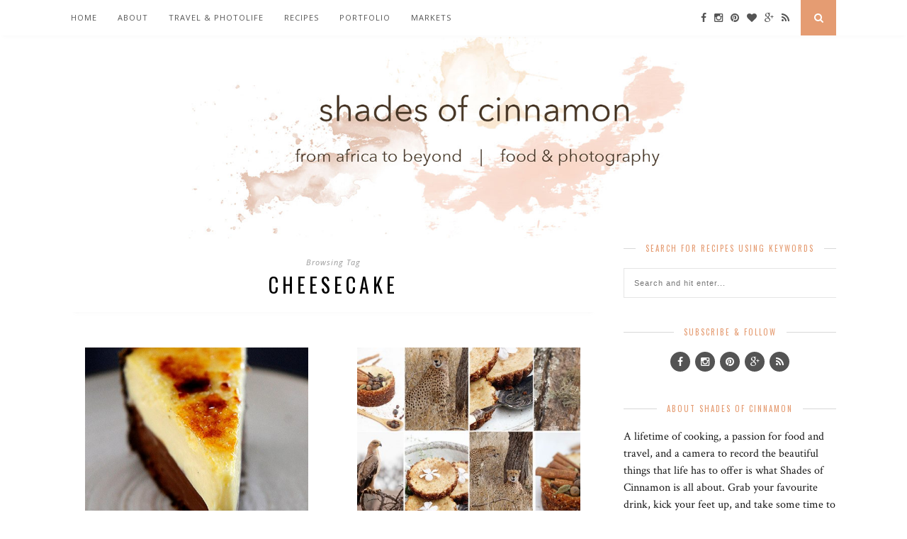

--- FILE ---
content_type: text/html; charset=UTF-8
request_url: http://www.shadesofcinnamon.com/tag/cheesecake/
body_size: 9223
content:
<!DOCTYPE html>
<html lang="en-GB">
<head>

	<meta charset="UTF-8">
	<meta http-equiv="X-UA-Compatible" content="IE=edge">
	<meta name="viewport" content="width=device-width, initial-scale=1">

	<title>cheesecake &#8211; Shades of Cinnamon</title>

	<link rel="profile" href="http://gmpg.org/xfn/11" />
	
		<link rel="shortcut icon" href="http://www.shadesofcinnamon.com/wp-content/uploads/2016/04/favicon-shades-of-cinnamon.jpg" />
		
	<link rel="alternate" type="application/rss+xml" title="Shades of Cinnamon RSS Feed" href="https://www.shadesofcinnamon.com/feed/" />
	<link rel="alternate" type="application/atom+xml" title="Shades of Cinnamon Atom Feed" href="https://www.shadesofcinnamon.com/feed/atom/" />
	<link rel="pingback" href="http://www.shadesofcinnamon.com/xmlrpc.php" />
	
	<link rel='dns-prefetch' href='//assets.pinterest.com' />
<link rel='dns-prefetch' href='//cdn.rawgit.com' />
<link rel='dns-prefetch' href='//maxcdn.bootstrapcdn.com' />
<link rel='dns-prefetch' href='//fonts.googleapis.com' />
<link rel='dns-prefetch' href='//s.w.org' />
<link rel="alternate" type="application/rss+xml" title="Shades of Cinnamon &raquo; Feed" href="https://www.shadesofcinnamon.com/feed/" />
<link rel="alternate" type="application/rss+xml" title="Shades of Cinnamon &raquo; Comments Feed" href="https://www.shadesofcinnamon.com/comments/feed/" />
<link rel="alternate" type="application/rss+xml" title="Shades of Cinnamon &raquo; cheesecake Tag Feed" href="https://www.shadesofcinnamon.com/tag/cheesecake/feed/" />
<!-- This site uses the Google Analytics by MonsterInsights plugin v7.0.9 - Using Analytics tracking - https://www.monsterinsights.com/ -->
<script type="text/javascript" data-cfasync="false">
	var mi_track_user      = true;
	var mi_no_track_reason = '';
	
	var disableStr = 'ga-disable-UA-39309465-1';

	/* Function to detect opted out users */
	function __gaTrackerIsOptedOut() {
		return document.cookie.indexOf(disableStr + '=true') > -1;
	}

	/* Disable tracking if the opt-out cookie exists. */
	if ( __gaTrackerIsOptedOut() ) {
		window[disableStr] = true;
	}

	/* Opt-out function */
	function __gaTrackerOptout() {
	  document.cookie = disableStr + '=true; expires=Thu, 31 Dec 2099 23:59:59 UTC; path=/';
	  window[disableStr] = true;
	}
	
	if ( mi_track_user ) {
		(function(i,s,o,g,r,a,m){i['GoogleAnalyticsObject']=r;i[r]=i[r]||function(){
			(i[r].q=i[r].q||[]).push(arguments)},i[r].l=1*new Date();a=s.createElement(o),
			m=s.getElementsByTagName(o)[0];a.async=1;a.src=g;m.parentNode.insertBefore(a,m)
		})(window,document,'script','//www.google-analytics.com/analytics.js','__gaTracker');

		__gaTracker('create', 'UA-39309465-1', 'auto');
		__gaTracker('set', 'forceSSL', true);
		__gaTracker('send','pageview');
	} else {
		console.log( "" );
		(function() {
			/* https://developers.google.com/analytics/devguides/collection/analyticsjs/ */
			var noopfn = function() {
				return null;
			};
			var noopnullfn = function() {
				return null;
			};
			var Tracker = function() {
				return null;
			};
			var p = Tracker.prototype;
			p.get = noopfn;
			p.set = noopfn;
			p.send = noopfn;
			var __gaTracker = function() {
				var len = arguments.length;
				if ( len === 0 ) {
					return;
				}
				var f = arguments[len-1];
				if ( typeof f !== 'object' || f === null || typeof f.hitCallback !== 'function' ) {
					console.log( 'Not running function __gaTracker(' + arguments[0] + " ....) because you are not being tracked. " + mi_no_track_reason );
					return;
				}
				try {
					f.hitCallback();
				} catch (ex) {

				}
			};
			__gaTracker.create = function() {
				return new Tracker();
			};
			__gaTracker.getByName = noopnullfn;
			__gaTracker.getAll = function() {
				return [];
			};
			__gaTracker.remove = noopfn;
			window['__gaTracker'] = __gaTracker;
					})();
		}
</script>
<!-- / Google Analytics by MonsterInsights -->
		<script type="text/javascript">
			window._wpemojiSettings = {"baseUrl":"https:\/\/s.w.org\/images\/core\/emoji\/11\/72x72\/","ext":".png","svgUrl":"https:\/\/s.w.org\/images\/core\/emoji\/11\/svg\/","svgExt":".svg","source":{"concatemoji":"http:\/\/www.shadesofcinnamon.com\/wp-includes\/js\/wp-emoji-release.min.js?ver=4.9.26"}};
			!function(e,a,t){var n,r,o,i=a.createElement("canvas"),p=i.getContext&&i.getContext("2d");function s(e,t){var a=String.fromCharCode;p.clearRect(0,0,i.width,i.height),p.fillText(a.apply(this,e),0,0);e=i.toDataURL();return p.clearRect(0,0,i.width,i.height),p.fillText(a.apply(this,t),0,0),e===i.toDataURL()}function c(e){var t=a.createElement("script");t.src=e,t.defer=t.type="text/javascript",a.getElementsByTagName("head")[0].appendChild(t)}for(o=Array("flag","emoji"),t.supports={everything:!0,everythingExceptFlag:!0},r=0;r<o.length;r++)t.supports[o[r]]=function(e){if(!p||!p.fillText)return!1;switch(p.textBaseline="top",p.font="600 32px Arial",e){case"flag":return s([55356,56826,55356,56819],[55356,56826,8203,55356,56819])?!1:!s([55356,57332,56128,56423,56128,56418,56128,56421,56128,56430,56128,56423,56128,56447],[55356,57332,8203,56128,56423,8203,56128,56418,8203,56128,56421,8203,56128,56430,8203,56128,56423,8203,56128,56447]);case"emoji":return!s([55358,56760,9792,65039],[55358,56760,8203,9792,65039])}return!1}(o[r]),t.supports.everything=t.supports.everything&&t.supports[o[r]],"flag"!==o[r]&&(t.supports.everythingExceptFlag=t.supports.everythingExceptFlag&&t.supports[o[r]]);t.supports.everythingExceptFlag=t.supports.everythingExceptFlag&&!t.supports.flag,t.DOMReady=!1,t.readyCallback=function(){t.DOMReady=!0},t.supports.everything||(n=function(){t.readyCallback()},a.addEventListener?(a.addEventListener("DOMContentLoaded",n,!1),e.addEventListener("load",n,!1)):(e.attachEvent("onload",n),a.attachEvent("onreadystatechange",function(){"complete"===a.readyState&&t.readyCallback()})),(n=t.source||{}).concatemoji?c(n.concatemoji):n.wpemoji&&n.twemoji&&(c(n.twemoji),c(n.wpemoji)))}(window,document,window._wpemojiSettings);
		</script>
		<style type="text/css">
img.wp-smiley,
img.emoji {
	display: inline !important;
	border: none !important;
	box-shadow: none !important;
	height: 1em !important;
	width: 1em !important;
	margin: 0 .07em !important;
	vertical-align: -0.1em !important;
	background: none !important;
	padding: 0 !important;
}
</style>
<link rel='stylesheet' id='contact-form-7-css'  href='http://www.shadesofcinnamon.com/wp-content/plugins/contact-form-7/includes/css/styles.css?ver=5.0.2' type='text/css' media='all' />
<link rel='stylesheet' id='sb_instagram_styles-css'  href='http://www.shadesofcinnamon.com/wp-content/plugins/instagram-feed/css/sb-instagram.min.css?ver=1.9' type='text/css' media='all' />
<link rel='stylesheet' id='sb-font-awesome-css'  href='https://maxcdn.bootstrapcdn.com/font-awesome/4.7.0/css/font-awesome.min.css' type='text/css' media='all' />
<link rel='stylesheet' id='super-rss-reader-css-css'  href='http://www.shadesofcinnamon.com/wp-content/plugins/super-rss-reader/public/css/style.min.css?ver=4.9.26' type='text/css' media='all' />
<link rel='stylesheet' id='wprm-template-css'  href='http://www.shadesofcinnamon.com/wp-content/plugins/wp-recipe-maker/templates/recipe/legacy/tastefully-simple/tastefully-simple.min.css?ver=7.1.1' type='text/css' media='all' />
<link rel='stylesheet' id='mailchimp-for-wp-checkbox-css'  href='http://www.shadesofcinnamon.com/wp-content/plugins/mailchimp-for-wp/assets/css/checkbox.min.css?ver=2.3.17' type='text/css' media='all' />
<link rel='stylesheet' id='sp_style-css'  href='http://www.shadesofcinnamon.com/wp-content/themes/florence/style.css?ver=4.9.26' type='text/css' media='all' />
<link rel='stylesheet' id='bxslider-css-css'  href='http://www.shadesofcinnamon.com/wp-content/themes/florence/css/jquery.bxslider.css?ver=4.9.26' type='text/css' media='all' />
<link rel='stylesheet' id='slicknav-css-css'  href='http://www.shadesofcinnamon.com/wp-content/themes/florence/css/slicknav.css?ver=4.9.26' type='text/css' media='all' />
<link rel='stylesheet' id='font-awesome-css'  href='//maxcdn.bootstrapcdn.com/font-awesome/4.2.0/css/font-awesome.min.css?ver=4.9.26' type='text/css' media='all' />
<link rel='stylesheet' id='responsive-css'  href='http://www.shadesofcinnamon.com/wp-content/themes/florence/css/responsive.css?ver=4.9.26' type='text/css' media='all' />
<link rel='stylesheet' id='default_headings_font-css'  href='https://fonts.googleapis.com/css?family=Oswald%3A400%2C700&#038;ver=4.9.26' type='text/css' media='all' />
<link rel='stylesheet' id='default_para_font-css'  href='https://fonts.googleapis.com/css?family=Crimson+Text%3A400%2C700%2C400italic%2C700italic&#038;ver=4.9.26' type='text/css' media='all' />
<link rel='stylesheet' id='default_body_font-css'  href='https://fonts.googleapis.com/css?family=Open+Sans%3A400italic%2C700italic%2C400%2C700&#038;subset=cyrillic%2Clatin&#038;ver=4.9.26' type='text/css' media='all' />
<link rel='stylesheet' id='instag-slider-css'  href='http://www.shadesofcinnamon.com/wp-content/plugins/instagram-slider-widget/assets/css/instag-slider.css?ver=1.4.3' type='text/css' media='all' />
<link rel='stylesheet' id='mailchimp-for-wp-form-theme-light-css'  href='http://www.shadesofcinnamon.com/wp-content/plugins/mailchimp-for-wp/assets/css/form-theme-light.min.css?ver=2.3.17' type='text/css' media='all' />
<script type='text/javascript'>
/* <![CDATA[ */
var monsterinsights_frontend = {"js_events_tracking":"true","is_debug_mode":"false","download_extensions":"doc,exe,js,pdf,ppt,tgz,zip,xls","inbound_paths":"","home_url":"https:\/\/www.shadesofcinnamon.com","track_download_as":"event","internal_label":"int","hash_tracking":"false"};
/* ]]> */
</script>
<script type='text/javascript' src='http://www.shadesofcinnamon.com/wp-content/plugins/google-analytics-for-wordpress/assets/js/frontend.min.js?ver=7.0.9'></script>
<script type='text/javascript' src='http://www.shadesofcinnamon.com/wp-includes/js/jquery/jquery.js?ver=1.12.4'></script>
<script type='text/javascript' src='http://www.shadesofcinnamon.com/wp-includes/js/jquery/jquery-migrate.min.js?ver=1.4.1'></script>
<script type='text/javascript' src='http://www.shadesofcinnamon.com/wp-content/plugins/super-rss-reader/public/js/script.min.js?ver=4.9.26'></script>
<script type='text/javascript' src='https://cdn.rawgit.com/vaakash/jquery-easy-ticker/92e6e76c/jquery.easy-ticker.min.js?ver=4.9.26'></script>
<script type='text/javascript' src='http://www.shadesofcinnamon.com/wp-content/plugins/instagram-slider-widget/assets/js/jquery.flexslider-min.js?ver=2.2'></script>
<link rel='https://api.w.org/' href='https://www.shadesofcinnamon.com/wp-json/' />
<link rel="EditURI" type="application/rsd+xml" title="RSD" href="https://www.shadesofcinnamon.com/xmlrpc.php?rsd" />
<link rel="wlwmanifest" type="application/wlwmanifest+xml" href="http://www.shadesofcinnamon.com/wp-includes/wlwmanifest.xml" /> 
<meta name="generator" content="WordPress 4.9.26" />
<style type="text/css"> html body .wprm-recipe-container { color: #333333; } html body .wprm-recipe-container a.wprm-recipe-print { color: #333333; } html body .wprm-recipe-container a.wprm-recipe-print:hover { color: #333333; } html body .wprm-recipe-container .wprm-recipe { background-color: #ffffff; } html body .wprm-recipe-container .wprm-recipe { border-color: #aaaaaa; } html body .wprm-recipe-container .wprm-recipe-tastefully-simple .wprm-recipe-time-container { border-color: #aaaaaa; } html body .wprm-recipe-container .wprm-recipe .wprm-color-border { border-color: #aaaaaa; } html body .wprm-recipe-container a { color: #000000; } html body .wprm-recipe-container .wprm-recipe-tastefully-simple .wprm-recipe-name { color: #000000; } html body .wprm-recipe-container .wprm-recipe-tastefully-simple .wprm-recipe-header { color: #000000; } html body .wprm-recipe-container h1 { color: #000000; } html body .wprm-recipe-container h2 { color: #000000; } html body .wprm-recipe-container h3 { color: #000000; } html body .wprm-recipe-container h4 { color: #000000; } html body .wprm-recipe-container h5 { color: #000000; } html body .wprm-recipe-container h6 { color: #000000; } html body .wprm-recipe-container svg path { fill: #f6d43c; } html body .wprm-recipe-container svg rect { fill: #f6d43c; } html body .wprm-recipe-container svg polygon { stroke: #f6d43c; } html body .wprm-recipe-container .wprm-rating-star-full svg polygon { fill: #f6d43c; } html body .wprm-recipe-container .wprm-recipe .wprm-color-accent { background-color: #da7a38; } html body .wprm-recipe-container .wprm-recipe .wprm-color-accent { color: #ffffff; } html body .wprm-recipe-container .wprm-recipe .wprm-color-accent a.wprm-recipe-print { color: #ffffff; } html body .wprm-recipe-container .wprm-recipe .wprm-color-accent a.wprm-recipe-print:hover { color: #ffffff; } html body .wprm-recipe-container .wprm-recipe-colorful .wprm-recipe-header { background-color: #da7a38; } html body .wprm-recipe-container .wprm-recipe-colorful .wprm-recipe-header { color: #ffffff; } html body .wprm-recipe-container .wprm-recipe-colorful .wprm-recipe-meta > div { background-color: #ba6230; } html body .wprm-recipe-container .wprm-recipe-colorful .wprm-recipe-meta > div { color: #ffffff; } html body .wprm-recipe-container .wprm-recipe-colorful .wprm-recipe-meta > div a.wprm-recipe-print { color: #ffffff; } html body .wprm-recipe-container .wprm-recipe-colorful .wprm-recipe-meta > div a.wprm-recipe-print:hover { color: #ffffff; } .wprm-rating-star svg polygon { stroke: #f6d43c; } .wprm-rating-star.wprm-rating-star-full svg polygon { fill: #f6d43c; } html body .wprm-recipe-container .wprm-recipe-instruction-image { text-align: left; } html body .wprm-recipe-container li.wprm-recipe-ingredient { list-style-type: disc; } html body .wprm-recipe-container li.wprm-recipe-instruction { list-style-type: decimal; } .wprm-comment-rating svg { width: 18px !important; height: 18px !important; } img.wprm-comment-rating { width: 90px !important; height: 18px !important; } .wprm-comment-rating svg path { fill: #f6d43c; } .wprm-comment-rating svg polygon { stroke: #f6d43c; } .wprm-comment-ratings-container svg .wprm-star-full { fill: #f6d43c; } .wprm-comment-ratings-container svg .wprm-star-empty { stroke: #f6d43c; }</style>    <style type="text/css">
	
		#logo { padding:2px 0 2px; }
		
				.menu li a, .slicknav_nav a { color:#545454; }		.menu li.current-menu-item a, .menu li.current_page_item a, .menu li a:hover {  color:#e58954; }
		.slicknav_nav a:hover { color:#e58954; background:none; }
		
		.menu .sub-menu, .menu .children { background: ; }
		ul.menu ul a, .menu ul ul a {  color:#545454; }
		ul.menu ul a:hover, .menu ul ul a:hover { color: ; background:#e59c72; }
		
		#top-social a i { color:#545454; }
		#top-social a:hover i { color:#e59c72 }
		
		#top-search a { background:#e59c72 }
		#top-search a { color: }
		
		#footer-instagram { background:; }
		#footer-instagram h4.block-heading { color:#000000; }
		
		#footer-social { background:#e59c72; }
		#footer-social a i { color:#e59c72; background:; }
		#footer-social a { color:; }
		
		#footer-copyright { color:#545454; background:;  }
		
		.widget-heading { color:#e59c72; }
		.widget-heading > span:before, .widget-heading > span:after { border-color: #d8d8d8; }
		
		.widget-social a i { color:; background:#545454; }
		
		a, .author-content a.author-social:hover { color:#e59c72; }
		.more-button:hover, .post-share a i:hover, .post-pagination a:hover, .pagination a:hover, .widget .tagcloud a { background:#e59c72; }
		.more-button:hover, .post-share a i:hover { border-color:#e59c72;  }
		.post-entry blockquote p { border-left:3px solid #e59c72; }		
				
				
    </style>
    <style type="text/css" id="custom-background-css">
body.custom-background { background-color: #ffffff; }
</style>
<style type="text/css">
</style>
	
</head>

<body class="archive tag tag-cheesecake tag-114 custom-background">
	
	<div id="top-bar">
		
		<div class="container">
			
			<div id="navigation-wrapper">
				<ul id="menu-soc-main-menu" class="menu"><li id="menu-item-136" class="menu-item menu-item-type-custom menu-item-object-custom menu-item-136"><a href="http://www.shadesofcinnamon.com/">Home</a></li>
<li id="menu-item-137" class="menu-item menu-item-type-post_type menu-item-object-page menu-item-137"><a href="https://www.shadesofcinnamon.com/about-me/">About</a></li>
<li id="menu-item-139" class="menu-item menu-item-type-taxonomy menu-item-object-category menu-item-139"><a href="https://www.shadesofcinnamon.com/category/travel/">Travel &#038; Photolife</a></li>
<li id="menu-item-182" class="menu-item menu-item-type-taxonomy menu-item-object-category menu-item-has-children menu-item-182"><a href="https://www.shadesofcinnamon.com/category/recipes/">Recipes</a>
<ul class="sub-menu">
	<li id="menu-item-152" class="menu-item menu-item-type-taxonomy menu-item-object-category menu-item-152"><a href="https://www.shadesofcinnamon.com/category/recipes/baking-recipes/">Baking</a></li>
	<li id="menu-item-153" class="menu-item menu-item-type-taxonomy menu-item-object-category menu-item-153"><a href="https://www.shadesofcinnamon.com/category/recipes/breakfast/">Breakfast</a></li>
	<li id="menu-item-154" class="menu-item menu-item-type-taxonomy menu-item-object-category menu-item-154"><a href="https://www.shadesofcinnamon.com/category/recipes/chicken/">Chicken</a></li>
	<li id="menu-item-155" class="menu-item menu-item-type-taxonomy menu-item-object-category menu-item-155"><a href="https://www.shadesofcinnamon.com/category/recipes/chocolate-recipes/">Chocolate</a></li>
	<li id="menu-item-156" class="menu-item menu-item-type-taxonomy menu-item-object-category menu-item-156"><a href="https://www.shadesofcinnamon.com/category/recipes/dessert/">Dessert</a></li>
	<li id="menu-item-157" class="menu-item menu-item-type-taxonomy menu-item-object-category menu-item-157"><a href="https://www.shadesofcinnamon.com/category/recipes/drinks/">Drinks</a></li>
	<li id="menu-item-159" class="menu-item menu-item-type-taxonomy menu-item-object-category menu-item-159"><a href="https://www.shadesofcinnamon.com/category/recipes/fruit-recipes/">Fruit</a></li>
	<li id="menu-item-160" class="menu-item menu-item-type-taxonomy menu-item-object-category menu-item-160"><a href="https://www.shadesofcinnamon.com/category/recipes/healthy-recipes/">Healthy</a></li>
	<li id="menu-item-161" class="menu-item menu-item-type-taxonomy menu-item-object-category menu-item-161"><a href="https://www.shadesofcinnamon.com/category/recipes/pasta-recipes/">Pasta</a></li>
	<li id="menu-item-162" class="menu-item menu-item-type-taxonomy menu-item-object-category menu-item-162"><a href="https://www.shadesofcinnamon.com/category/recipes/salads/">Salads</a></li>
	<li id="menu-item-163" class="menu-item menu-item-type-taxonomy menu-item-object-category menu-item-163"><a href="https://www.shadesofcinnamon.com/category/recipes/savoury/">Savoury</a></li>
	<li id="menu-item-164" class="menu-item menu-item-type-taxonomy menu-item-object-category menu-item-164"><a href="https://www.shadesofcinnamon.com/category/recipes/soups/">Soups</a></li>
	<li id="menu-item-165" class="menu-item menu-item-type-taxonomy menu-item-object-category menu-item-165"><a href="https://www.shadesofcinnamon.com/category/recipes/confectionary/">Sweets</a></li>
	<li id="menu-item-166" class="menu-item menu-item-type-taxonomy menu-item-object-category menu-item-166"><a href="https://www.shadesofcinnamon.com/category/recipes/vegetarian/">Vegetarian</a></li>
</ul>
</li>
<li id="menu-item-6406" class="menu-item menu-item-type-post_type menu-item-object-page menu-item-6406"><a href="https://www.shadesofcinnamon.com/sample-page/">Portfolio</a></li>
<li id="menu-item-5722" class="menu-item menu-item-type-taxonomy menu-item-object-category menu-item-5722"><a href="https://www.shadesofcinnamon.com/category/markets/">Markets</a></li>
</ul>			</div>
			
			<div class="menu-mobile"></div>
			
						<div id="top-social">
				
				<a href="http://facebook.com/ShadesOfCinnamon" target="_blank"><i class="fa fa-facebook"></i></a>								<a href="http://instagram.com/shadesofcinnamon" target="_blank"><i class="fa fa-instagram"></i></a>				<a href="http://pinterest.com/evthomas" target="_blank"><i class="fa fa-pinterest"></i></a>				<a href="http://bloglovin.com/blogs/shades-cinnamon-7490213/" target="_blank"><i class="fa fa-heart"></i></a>				<a href="http://plus.google.com/114744860789069352601" target="_blank"><i class="fa fa-google-plus"></i></a>																								<a href="rss" target="_blank"><i class="fa fa-rss"></i></a>				
			</div>
						
						<div id="top-search">
					<a href="#"><i class="fa fa-search"></i></a>
			</div>
			<div class="show-search">
				<form role="search" method="get" id="searchform" action="https://www.shadesofcinnamon.com/">
    <div>
		<input type="text" placeholder="Search and hit enter..." name="s" id="s" />
	 </div>
</form>			</div>
						
		</div>
	
	</div>
	
	<header id="header">
	
		<div class="container">
			
			<div id="logo">
				
									
											<h2><a href="https://www.shadesofcinnamon.com"><img src="https://www.shadesofcinnamon.com/wp-content/uploads/2018/07/Shades-of-cinnamon-logo.jpg" alt="Shades of Cinnamon" /></a></h2>
										
								
			</div>
			
		</div>
		
	</header>	
	<div class="container">
	
		<div id="content">
		
			<div id="main" class="regular">
			
				<div class="archive-box">
	
					<span>Browsing Tag</span>
					<h1>cheesecake</h1>
					
				</div>

				<ul class="grid-layout">					
										
											<li>
<article id="post-10934" class="grid-item post-10934 post type-post status-publish format-standard has-post-thumbnail hentry category-baking category-chocolate-recipes category-chocolate tag-bake tag-brulee tag-cheesecake tag-chocolate tag-vanila">		
		
		<div class="post-img">
		<a href="https://www.shadesofcinnamon.com/brulee-chocolate-and-vanilla-cheesecake/"><img width="500" height="380" src="https://www.shadesofcinnamon.com/wp-content/uploads/2018/03/Brulee-Chocolate-Vanilla-Cheesecake-500x380.jpg" class="attachment-misc-thumb size-misc-thumb wp-post-image" alt="Vanilla and Chocolate Cheesecake" /></a>
	</div>
		
	<div class="post-header">
		
				
					<h2><a href="https://www.shadesofcinnamon.com/brulee-chocolate-and-vanilla-cheesecake/">Brûlée Chocolate and Vanilla Cheesecake</a></h2>
				
	</div>
	
	<div class="post-entry">
		
		<p>Making a sugary crust on the top of this silky smooth cheesecake is like placing the cherry on top of a cake.  It finishes it off and adds a perfect crunch to&hellip;</p>
		
	</div>
	
	<div class="post-meta">
		
		<span class="meta-info">
			
						March 23, 2018						
						
		</span>
		
	</div>
	
</article>
</li>											
										
											<li>
<article id="post-10552" class="grid-item post-10552 post type-post status-publish format-standard has-post-thumbnail hentry category-baking-recipes tag-chai tag-cheesecake tag-cinnamon tag-donna-hay tag-ginger tag-spices">		
		
		<div class="post-img">
		<a href="https://www.shadesofcinnamon.com/chai-spiced-cheesecakes/"><img width="500" height="380" src="https://www.shadesofcinnamon.com/wp-content/uploads/2017/09/Chai-cheesecake-1-500x380.jpg" class="attachment-misc-thumb size-misc-thumb wp-post-image" alt="Donna Hay Chai cheesecake" /></a>
	</div>
		
	<div class="post-header">
		
				
					<h2><a href="https://www.shadesofcinnamon.com/chai-spiced-cheesecakes/">Chai Spiced Cheesecakes</a></h2>
				
	</div>
	
	<div class="post-entry">
		
		<p>These Chai Spiced Cheesecakes are made with spices that depict the essence of the earth.  Cinnamon, Cardamom, Nutmeg and Cloves form the heart of these Mixed Spice little beauties, with a ginger and almond&hellip;</p>
		
	</div>
	
	<div class="post-meta">
		
		<span class="meta-info">
			
						September 27, 2017						
						
		</span>
		
	</div>
	
</article>
</li>											
										
											<li>
<article id="post-10510" class="grid-item post-10510 post type-post status-publish format-standard has-post-thumbnail hentry category-dessert tag-cheesecake tag-chocolate tag-cranberries tag-cream tag-cream-cheese tag-edible-flowers tag-no-bake tag-raspberries tag-raw">		
		
		<div class="post-img">
		<a href="https://www.shadesofcinnamon.com/no-bake-cheesecake/"><img width="500" height="380" src="https://www.shadesofcinnamon.com/wp-content/uploads/2017/09/No-Bake-Cheesecake-for-Spring-1-500x380.jpg" class="attachment-misc-thumb size-misc-thumb wp-post-image" alt="No bake cheesecake" /></a>
	</div>
		
	<div class="post-header">
		
				
					<h2><a href="https://www.shadesofcinnamon.com/no-bake-cheesecake/">No Bake Cheesecake</a></h2>
				
	</div>
	
	<div class="post-entry">
		
		<p>Every spring, Mother Nature gives herself a new life.  Flowers and trees burst into colour and with each new leaf  and flower comes the hope of new beginnings and the chance to&hellip;</p>
		
	</div>
	
	<div class="post-meta">
		
		<span class="meta-info">
			
						September 18, 2017						
						
		</span>
		
	</div>
	
</article>
</li>											
										
											<li>
<article id="post-3209" class="grid-item post-3209 post type-post status-publish format-standard has-post-thumbnail hentry category-chocolate-recipes category-dessert category-fruit-recipes tag-cheesecake tag-chocolate tag-no-bake tag-orange course-dessert-chocolate">		
		
		<div class="post-img">
		<a href="https://www.shadesofcinnamon.com/no-bake-chocolate-orange-cheesecake/"><img width="500" height="380" src="https://www.shadesofcinnamon.com/wp-content/uploads/2014/01/Chocolate-Orange-Cheesecake-500x380.jpg" class="attachment-misc-thumb size-misc-thumb wp-post-image" alt="Chocolate orange cheesecake" /></a>
	</div>
		
	<div class="post-header">
		
				
					<h2><a href="https://www.shadesofcinnamon.com/no-bake-chocolate-orange-cheesecake/">Chocolate Orange Cheesecake</a></h2>
				
	</div>
	
	<div class="post-entry">
		
		<p>I love pulling out my recipe books and browsing through old family recipes.  I was reminded recently by a friend of this Chocolate Orange cheesecake recipe that I had made time and&hellip;</p>
		
	</div>
	
	<div class="post-meta">
		
		<span class="meta-info">
			
						January 20, 2014						
						
		</span>
		
	</div>
	
</article>
</li>											
				
				</ul>				
					
	<div class="pagination">

		<div class="older"></div>
		<div class="newer"></div>
		
	</div>
					
					
							
			</div>
	
<aside id="sidebar">
	
	<div id="search-3" class="widget widget_search"><h4 class="widget-heading"><span>Search for recipes using keywords</span></h4><form role="search" method="get" id="searchform" action="https://www.shadesofcinnamon.com/">
    <div>
		<input type="text" placeholder="Search and hit enter..." name="s" id="s" />
	 </div>
</form></div><div id="solopine_social_widget-3" class="widget solopine_social_widget"><h4 class="widget-heading"><span>Subscribe &#038; Follow</span></h4>		
			<div class="widget-social">
				<a href="http://facebook.com/ShadesOfCinnamon" target="_blank"><i class="fa fa-facebook"></i></a>								<a href="http://instagram.com/shadesofcinnamon" target="_blank"><i class="fa fa-instagram"></i></a>				<a href="http://pinterest.com/evthomas" target="_blank"><i class="fa fa-pinterest"></i></a>								<a href="http://plus.google.com/114744860789069352601" target="_blank"><i class="fa fa-google-plus"></i></a>																								<a href="rss" target="_blank"><i class="fa fa-rss"></i></a>			</div>
			
			
		</div><div id="solopine_about_widget-3" class="widget solopine_about_widget"><h4 class="widget-heading"><span>About Shades of Cinnamon</span></h4>			
			<div class="about-widget">
			
						
						<p>A lifetime of cooking, a passion for food and travel, and a camera to record the beautiful things that life has to offer is what Shades of Cinnamon is all about.   Grab your favourite drink, kick your feet up, and take some time to relax and enjoy what we have to offer.</p>
				
			
			</div>
			
		</div><div id="mc4wp_widget-2" class="widget widget_mc4wp_widget"><h4 class="widget-heading"><span>Sign up with your email address to receive news and recipes</span></h4><!-- MailChimp for WordPress v2.3.17 - https://wordpress.org/plugins/mailchimp-for-wp/ --><div id="mc4wp-form-1" class="form mc4wp-form"><form method="post" ><p>
	
	<input type="email" id="mc4wp_email" name="EMAIL" placeholder="Your email address" required />
</p>

<p>
	<input type="submit" value="Sign up" />
</p><div style="display: none;"><input type="text" name="_mc4wp_ho_8d15d5e2b5741fbe2aad373b4001ce8a" value="" tabindex="-1" autocomplete="off" /></div><input type="hidden" name="_mc4wp_timestamp" value="1768639212" /><input type="hidden" name="_mc4wp_form_id" value="0" /><input type="hidden" name="_mc4wp_form_element_id" value="mc4wp-form-1" /><input type="hidden" name="_mc4wp_form_submit" value="1" /><input type="hidden" name="_mc4wp_form_nonce" value="935c3442e9" /></form></div><!-- / MailChimp for WordPress Plugin --></div><div id="media_image-2" class="widget widget_media_image"><h4 class="widget-heading"><span>Free eBook of Sweet Bakes</span></h4><div style="width: 214px" class="wp-caption alignnone"><a href="https://www.shadesofcinnamon.com/wp-content/uploads/2020/03/Mini-selection-of-Cakes-and-Cupcakes-1.pdf"><img width="204" height="300" src="https://www.shadesofcinnamon.com/wp-content/uploads/2020/03/A-mini-Collection-of-CakesCupcakes-Cover-204x300.jpg" class="image wp-image-11323  attachment-medium size-medium" alt="Mini collection of Cakes and cupcakes from ShadesofCinnamon" style="max-width: 100%; height: auto;" srcset="https://www.shadesofcinnamon.com/wp-content/uploads/2020/03/A-mini-Collection-of-CakesCupcakes-Cover-204x300.jpg 204w, https://www.shadesofcinnamon.com/wp-content/uploads/2020/03/A-mini-Collection-of-CakesCupcakes-Cover.jpg 600w" sizes="(max-width: 204px) 100vw, 204px" /></a><p class="wp-caption-text">Download your free eBook </p></div></div><div id="solopine_facebook_widget-3" class="widget solopine_facebook_widget"><h4 class="widget-heading"><span>Facebook </span></h4>		
			<iframe src="//www.facebook.com/plugins/likebox.php?href=http://www.facebook.com/ShadesOfCinnamon&amp;width=280&amp;colorscheme=light&amp;show_faces=true&amp;border_color&amp;stream=false&amp;header=false&amp;height=300&amp;show_border=false" scrolling="no" frameborder="0" style="border:none; overflow:hidden; width:280px; height:300px; background:#fff;" allowTransparency="true"></iframe>
			
			
		</div><div id="text-10" class="widget widget_text">			<div class="textwidget"><a class="blsdk-follow" href="https://www.bloglovin.com/blogs/shades-cinnamon-7490213" target="_blank">Follow</a><script>(function(d, s, id) {var js, fjs = d.getElementsByTagName(s)[0];if (d.getElementById(id)) return;js = d.createElement(s);js.id = id;js.src = "https://widget.bloglovin.com/assets/widget/loader.js";fjs.parentNode.insertBefore(js, fjs);}(document, "script", "bloglovin-sdk"))</script>
<a href="http://www.alessmode.com/Wedding-Dresses-c-205/Simple-244.html"style="float:right"><img src="[data-uri]" alt="Order beautiful trendy simple wedding dresses now!"/></a></div>
		</div><div id="jr_insta_slider-5" class="widget jr-insta-slider"><h4 class="widget-heading"><span>Instagram Slider</span></h4>No images found! <br> Try some other hashtag or username</div>	
</aside><!-- END CONTENT -->
		</div>
		
	<!-- END CONTAINER -->
	</div>
	
	<footer id="footer">
		
		
		<div id="footer-instagram">
					
								
		</div>
		
		
				<div id="footer-social">

			<div class="container">
			
				<a href="http://facebook.com/ShadesOfCinnamon" target="_blank"><i class="fa fa-facebook"></i> <span>Facebook</span></a>								<a href="http://instagram.com/shadesofcinnamon" target="_blank"><i class="fa fa-instagram"></i> <span>Instagram</span></a>				<a href="http://pinterest.com/evthomas" target="_blank"><i class="fa fa-pinterest"></i> <span>Pinterest</span></a>				<a href="http://bloglovin.com/blogs/shades-cinnamon-7490213/" target="_blank"><i class="fa fa-heart"></i> <span>Bloglovin</span></a>				<a href="http://plus.google.com/114744860789069352601" target="_blank"><i class="fa fa-google-plus"></i> <span>Google Plus</span></a>																								<a href="rss" target="_blank"><i class="fa fa-rss"></i> <span>RSS</span></a>			
			</div>
			
		</div>
				
		<div id="footer-copyright">
			
			<div class="container">

				<span class="left">© 2015 Shades of Cinnamon. All Rights Reserved.</span>
				<a href="#" class="to-top">Back to top <i class="fa fa-angle-double-up"></i></a>
				
			</div>
			
		</div>
		
	</footer>
	
	<!-- Instagram Feed JS -->
<script type="text/javascript">
var sbiajaxurl = "https://www.shadesofcinnamon.com/wp-admin/admin-ajax.php";
</script>
<script type='text/javascript' src='//assets.pinterest.com/js/pinit.js' async data-pin-hover='true' data-pin-height='28' data-pin-shape='rectangle' data-pin-color='white' data-pin-lang='eng'></script>
<script type='text/javascript'>
/* <![CDATA[ */
var wpcf7 = {"apiSettings":{"root":"https:\/\/www.shadesofcinnamon.com\/wp-json\/contact-form-7\/v1","namespace":"contact-form-7\/v1"},"recaptcha":{"messages":{"empty":"Please verify that you are not a robot."}}};
/* ]]> */
</script>
<script type='text/javascript' src='http://www.shadesofcinnamon.com/wp-content/plugins/contact-form-7/includes/js/scripts.js?ver=5.0.2'></script>
<script type='text/javascript'>
/* <![CDATA[ */
var sb_instagram_js_options = {"sb_instagram_at":"","font_method":"svg"};
/* ]]> */
</script>
<script type='text/javascript' src='http://www.shadesofcinnamon.com/wp-content/plugins/instagram-feed/js/sb-instagram.min.js?ver=1.9'></script>
<script type='text/javascript' src='http://www.shadesofcinnamon.com/wp-content/themes/florence/js/jquery.slicknav.min.js?ver=4.9.26'></script>
<script type='text/javascript' src='http://www.shadesofcinnamon.com/wp-content/themes/florence/js/jquery.bxslider.min.js?ver=4.9.26'></script>
<script type='text/javascript' src='http://www.shadesofcinnamon.com/wp-content/themes/florence/js/fitvids.js?ver=4.9.26'></script>
<script type='text/javascript' src='http://www.shadesofcinnamon.com/wp-content/themes/florence/js/retina.min.js?ver=4.9.26'></script>
<script type='text/javascript' src='http://www.shadesofcinnamon.com/wp-content/themes/florence/js/solopine.js?ver=4.9.26'></script>
<script type='text/javascript' src='http://www.shadesofcinnamon.com/wp-includes/js/wp-embed.min.js?ver=4.9.26'></script>
<script type="text/javascript">(function() {
	function addSubmittedClassToFormContainer(e) {
		var form = e.target.form.parentNode;
		var className = 'mc4wp-form-submitted';
		(form.classList) ? form.classList.add(className) : form.className += ' ' + className;
	}

	function maybePrefixUrlField() {
		if(this.value.trim() !== '' && this.value.indexOf('http') !== 0) {
			this.value = "http://" + this.value;
		}
	}

	var forms = document.querySelectorAll('.mc4wp-form');
	for (var i = 0; i < forms.length; i++) {
		(function(f) {

			/* add class on submit */
			var b = f.querySelector('[type="submit"], [type="image"]');
			if( b ) {
				if(b.addEventListener) {
					b.addEventListener('click', addSubmittedClassToFormContainer);
				} else {
					b.attachEvent('click', addSubmittedClassToFormContainer);
				}
			}

			/* better URL fields */
			var urlFields = f.querySelectorAll('input[type="url"]');
			if( urlFields && urlFields.length > 0 ) {
				for( var j=0; j < urlFields.length; j++ ) {
					if(urlFields[j].addEventListener) {
						urlFields[j].addEventListener('blur', maybePrefixUrlField);
					} else {
						urlFields[j].attachEvent( 'blur', maybePrefixUrlField);
					}
				}
			}

		})(forms[i]);
	}
})();

</script>
<script>
  (function(i,s,o,g,r,a,m){i['GoogleAnalyticsObject']=r;i[r]=i[r]||function(){
  (i[r].q=i[r].q||[]).push(arguments)},i[r].l=1*new Date();a=s.createElement(o),
  m=s.getElementsByTagName(o)[0];a.async=1;a.src=g;m.parentNode.insertBefore(a,m)
  })(window,document,'script','//www.google-analytics.com/analytics.js','ga');
  ga('create', 'UA-39309465-1', 'auto');
  ga('send', 'pageview');
</script>
</body>

</html>

--- FILE ---
content_type: text/plain
request_url: https://www.google-analytics.com/j/collect?v=1&_v=j102&a=2039479617&t=pageview&_s=1&dl=http%3A%2F%2Fwww.shadesofcinnamon.com%2Ftag%2Fcheesecake%2F&ul=en-us%40posix&dt=cheesecake%20%E2%80%93%20Shades%20of%20Cinnamon&sr=1280x720&vp=1280x720&_u=YEBAAUABCAAAACAAI~&jid=704936072&gjid=600931552&cid=1189236665.1768639214&tid=UA-39309465-1&_gid=530027264.1768639214&_r=1&_slc=1&z=1686757101
body_size: -287
content:
2,cG-ENEKRYNFEQ